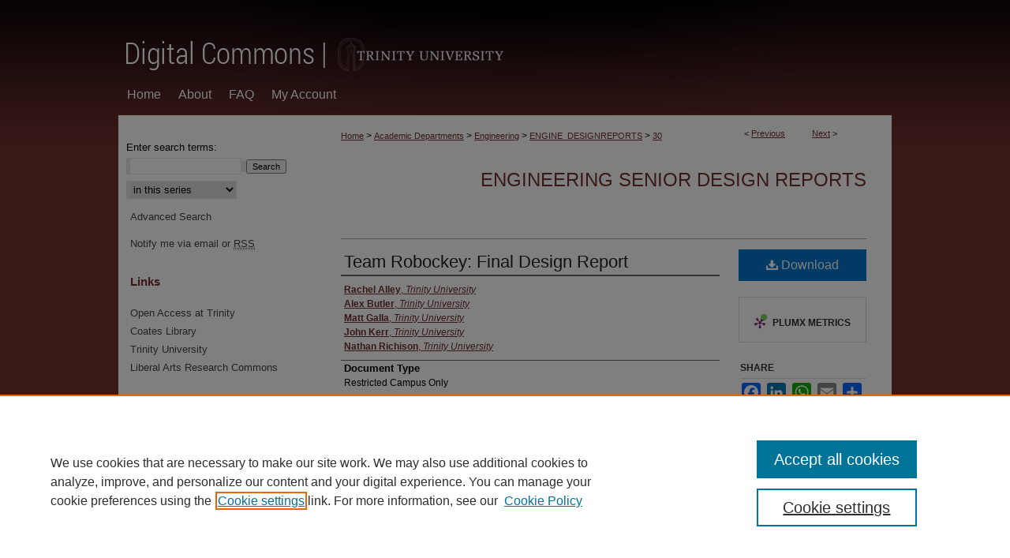

--- FILE ---
content_type: text/html; charset=UTF-8
request_url: https://digitalcommons.trinity.edu/engine_designreports/30/
body_size: 6940
content:

<!DOCTYPE html>
<html lang="en">
<head><!-- inj yui3-seed: --><script type='text/javascript' src='//cdnjs.cloudflare.com/ajax/libs/yui/3.6.0/yui/yui-min.js'></script><script type='text/javascript' src='//ajax.googleapis.com/ajax/libs/jquery/1.10.2/jquery.min.js'></script><!-- Adobe Analytics --><script type='text/javascript' src='https://assets.adobedtm.com/4a848ae9611a/d0e96722185b/launch-d525bb0064d8.min.js'></script><script type='text/javascript' src=/assets/nr_browser_production.js></script>

<!-- def.1 -->
<meta charset="utf-8">
<meta name="viewport" content="width=device-width">
<title>
"Team Robockey: Final Design Report" by Rachel Alley, Alex Butler et al.
</title>


<!-- FILE article_meta-tags.inc --><!-- FILE: /srv/sequoia/main/data/assets/site/article_meta-tags.inc -->
<meta itemprop="name" content="Team Robockey: Final Design Report">
<meta property="og:title" content="Team Robockey: Final Design Report">
<meta name="twitter:title" content="Team Robockey: Final Design Report">
<meta property="article:author" content="Rachel Alley">
<meta name="author" content="Rachel Alley">
<meta property="article:author" content="Alex Butler">
<meta name="author" content="Alex Butler">
<meta property="article:author" content="Matt Galla">
<meta name="author" content="Matt Galla">
<meta property="article:author" content="John Kerr">
<meta name="author" content="John Kerr">
<meta property="article:author" content="Nathan Richison">
<meta name="author" content="Nathan Richison">
<meta name="robots" content="noodp, noydir">
<meta name="description" content="This report describes the design of the Trinity Robockey infrastructure and the team of two autonomous robots. The methodology for testing the effectiveness of the project&#039;s final design is detailed. These tests are designed to provide evidence of whether or not the Robockey met the objectives outlined in the project charter. The results, final conclusions, and recommendations are provided.">
<meta itemprop="description" content="This report describes the design of the Trinity Robockey infrastructure and the team of two autonomous robots. The methodology for testing the effectiveness of the project&#039;s final design is detailed. These tests are designed to provide evidence of whether or not the Robockey met the objectives outlined in the project charter. The results, final conclusions, and recommendations are provided.">
<meta name="twitter:description" content="This report describes the design of the Trinity Robockey infrastructure and the team of two autonomous robots. The methodology for testing the effectiveness of the project&#039;s final design is detailed. These tests are designed to provide evidence of whether or not the Robockey met the objectives outlined in the project charter. The results, final conclusions, and recommendations are provided.">
<meta property="og:description" content="This report describes the design of the Trinity Robockey infrastructure and the team of two autonomous robots. The methodology for testing the effectiveness of the project&#039;s final design is detailed. These tests are designed to provide evidence of whether or not the Robockey met the objectives outlined in the project charter. The results, final conclusions, and recommendations are provided.">
<meta name="bepress_citation_series_title" content="Engineering Senior Design Reports">
<meta name="bepress_citation_author" content="Alley, Rachel">
<meta name="bepress_citation_author_institution" content="Trinity University">
<meta name="bepress_citation_author" content="Butler, Alex">
<meta name="bepress_citation_author_institution" content="Trinity University">
<meta name="bepress_citation_author" content="Galla, Matt">
<meta name="bepress_citation_author_institution" content="Trinity University">
<meta name="bepress_citation_author" content="Kerr, John">
<meta name="bepress_citation_author_institution" content="Trinity University">
<meta name="bepress_citation_author" content="Richison, Nathan">
<meta name="bepress_citation_author_institution" content="Trinity University">
<meta name="bepress_citation_title" content="Team Robockey: Final Design Report">
<meta name="bepress_citation_date" content="2012">
<!-- FILE: /srv/sequoia/main/data/assets/site/ir_download_link.inc -->
<!-- FILE: /srv/sequoia/main/data/assets/site/article_meta-tags.inc (cont) -->
<meta name="bepress_citation_pdf_url" content="https://digitalcommons.trinity.edu/cgi/viewcontent.cgi?article=1029&amp;context=engine_designreports">
<meta name="bepress_citation_abstract_html_url" content="https://digitalcommons.trinity.edu/engine_designreports/30">
<meta name="bepress_citation_online_date" content="2021/7/28">
<meta name="viewport" content="width=device-width">
<!-- Additional Twitter data -->
<meta name="twitter:card" content="summary">
<!-- Additional Open Graph data -->
<meta property="og:type" content="article">
<meta property="og:url" content="https://digitalcommons.trinity.edu/engine_designreports/30">
<meta property="og:site_name" content="Digital Commons @ Trinity">




<!-- FILE: article_meta-tags.inc (cont) -->
<meta name="bepress_is_article_cover_page" content="1">


<!-- sh.1 -->
<link rel="stylesheet" href="/ir-style.css" type="text/css" media="screen">
<link rel="stylesheet" href="/ir-custom.css" type="text/css" media="screen">
<link rel="stylesheet" href="../ir-custom.css" type="text/css" media="screen">
<link rel="stylesheet" href="/ir-local.css" type="text/css" media="screen">
<link rel="stylesheet" href="../ir-local.css" type="text/css" media="screen">
<link rel="stylesheet" href="/ir-print.css" type="text/css" media="print">
<link type="text/css" rel="stylesheet" href="/assets/floatbox/floatbox.css">
<link rel="alternate" type="application/rss+xml" title="Site Feed" href="/recent.rss">
<link rel="shortcut icon" href="/favicon.ico" type="image/x-icon">
<!--[if IE]>
<link rel="stylesheet" href="/ir-ie.css" type="text/css" media="screen">
<![endif]-->

<!-- JS  -->
<script type="text/javascript" src="/assets/jsUtilities.js"></script>
<script type="text/javascript" src="/assets/footnoteLinks.js"></script>
<script type="text/javascript" src="/assets/scripts/yui-init.pack.js"></script>
<script type="text/javascript" src="/assets/scripts/bepress-init.debug.js"></script>
<script type="text/javascript" src="/assets/scripts/JumpListYUI.pack.js"></script>

<!-- end sh.1 -->




<script type="text/javascript">var pageData = {"page":{"environment":"prod","productName":"bpdg","language":"en","name":"ir_series:article","businessUnit":"els:rp:st"},"visitor":{}};</script>

</head>
<body id="geo-series">
<!-- FILE /srv/sequoia/main/data/digitalcommons.trinity.edu/assets/header.pregen --><!-- This is the mobile navbar file. Do not delete or move from the top of header.pregen -->
<!-- FILE: /srv/sequoia/main/data/assets/site/mobile_nav.inc --><!--[if !IE]>-->
<script src="/assets/scripts/dc-mobile/dc-responsive-nav.js"></script>

<header id="mobile-nav" class="nav-down device-fixed-height" style="visibility: hidden;">
  
  
  <nav class="nav-collapse">
    <ul>
      <li class="menu-item active device-fixed-width"><a href="https://digitalcommons.trinity.edu" title="Home" data-scroll >Home</a></li>
      <li class="menu-item device-fixed-width"><a href="https://digitalcommons.trinity.edu/do/search/advanced/" title="Search" data-scroll ><i class="icon-search"></i> Search</a></li>
      <li class="menu-item device-fixed-width"><a href="https://digitalcommons.trinity.edu/communities.html" title="Browse" data-scroll >Browse Collections</a></li>
      <li class="menu-item device-fixed-width"><a href="/cgi/myaccount.cgi?context=engine_designreports" title="My Account" data-scroll >My Account</a></li>
      <li class="menu-item device-fixed-width"><a href="https://digitalcommons.trinity.edu/about.html" title="About" data-scroll >About</a></li>
      <li class="menu-item device-fixed-width"><a href="https://network.bepress.com" title="Digital Commons Network" data-scroll ><img width="16" height="16" alt="DC Network" style="vertical-align:top;" src="/assets/md5images/8e240588cf8cd3a028768d4294acd7d3.png"> Digital Commons Network™</a></li>
    </ul>
  </nav>
</header>

<script src="/assets/scripts/dc-mobile/dc-mobile-nav.js"></script>
<!--<![endif]-->
<!-- FILE: /srv/sequoia/main/data/digitalcommons.trinity.edu/assets/header.pregen (cont) -->
<div id="trinity"><div id="container"><a href="#main" class="skiplink" accesskey="2" >Skip to main content</a>

<div id="header">
<!-- FILE: /srv/sequoia/main/data/assets/site/ir_logo.inc -->




	<div id="logo">
		<a href="http://www.trinity.edu" title="Trinity University" >
			<img alt="Digital Commons @ Trinity" border="0" width='240' height='103' src="/assets/md5images/2b11702679abbf17bf03fb520da8f9a2.gif">
		</a>
	</div>








<!-- FILE: /srv/sequoia/main/data/digitalcommons.trinity.edu/assets/header.pregen (cont) -->
<div id="pagetitle">

<h1><a href="https://digitalcommons.trinity.edu" title="Digital Commons @ Trinity" >Digital Commons @ Trinity</a></h1>
</div>
</div><div id="navigation"><!-- FILE: /srv/sequoia/main/data/assets/site/ir_navigation.inc --><div id="tabs" role="navigation" aria-label="Main"><ul><li id="tabone"><a href="https://digitalcommons.trinity.edu" title="Home" ><span>Home</span></a></li><li id="tabtwo"><a href="https://digitalcommons.trinity.edu/about.html" title="About" ><span>About</span></a></li><li id="tabthree"><a href="https://digitalcommons.trinity.edu/faq.html" title="FAQ" ><span>FAQ</span></a></li><li id="tabfour"><a href="https://digitalcommons.trinity.edu/cgi/myaccount.cgi?context=engine_designreports" title="My Account" ><span>My Account</span></a></li></ul></div>


<!-- FILE: /srv/sequoia/main/data/digitalcommons.trinity.edu/assets/header.pregen (cont) --></div>



<div id="wrapper">
<div id="content">
<div id="main" class="text">
<script type="text/javascript" src="/assets/floatbox/floatbox.js"></script>  
<!-- FILE: /srv/sequoia/main/data/assets/site/article_pager.inc -->

<div id="breadcrumb"><ul id="pager">

                
                 
<li>&lt; <a href="https://digitalcommons.trinity.edu/engine_designreports/95" class="ignore" >Previous</a></li>
        
        
        

                
                 
<li><a href="https://digitalcommons.trinity.edu/engine_designreports/94" class="ignore" >Next</a> &gt;</li>
        
        
        
<li>&nbsp;</li></ul><div class="crumbs"><!-- FILE: /srv/sequoia/main/data/assets/site/ir_breadcrumb.inc -->

<div class="crumbs" role="navigation" aria-label="Breadcrumb">
	<p>
	
	
			<a href="https://digitalcommons.trinity.edu" class="ignore" >Home</a>
	
	
	
	
	
	
	
	
	
	
	 <span aria-hidden="true">&gt;</span> 
		<a href="https://digitalcommons.trinity.edu/academic" class="ignore" >Academic Departments</a>
	
	
	
	
	
	
	 <span aria-hidden="true">&gt;</span> 
		<a href="https://digitalcommons.trinity.edu/engine" class="ignore" >Engineering</a>
	
	
	
	
	
	
	 <span aria-hidden="true">&gt;</span> 
		<a href="https://digitalcommons.trinity.edu/engine_designreports" class="ignore" >ENGINE_DESIGNREPORTS</a>
	
	
	
	
	
	 <span aria-hidden="true">&gt;</span> 
		<a href="https://digitalcommons.trinity.edu/engine_designreports/30" class="ignore" aria-current="page" >30</a>
	
	
	
	</p>
</div>


<!-- FILE: /srv/sequoia/main/data/assets/site/article_pager.inc (cont) --></div>
</div>
<!-- FILE: /srv/sequoia/main/data/assets/site/ir_series/article/index.html (cont) -->
<!-- FILE: /srv/sequoia/main/data/assets/site/ir_series/article/article_info.inc --><!-- FILE: /srv/sequoia/main/data/assets/site/openurl.inc -->

























<!-- FILE: /srv/sequoia/main/data/assets/site/ir_series/article/article_info.inc (cont) -->
<!-- FILE: /srv/sequoia/main/data/assets/site/ir_download_link.inc -->









	
	
	
    
    
    
	
		
		
		
	
	
	
	
	
	

<!-- FILE: /srv/sequoia/main/data/assets/site/ir_series/article/article_info.inc (cont) -->
<!-- FILE: /srv/sequoia/main/data/assets/site/ir_series/article/ir_article_header.inc -->


<div id="series-header">
<!-- FILE: /srv/sequoia/main/data/assets/site/ir_series/ir_series_logo.inc -->



 






	
	
	
	
	
	
<!-- FILE: /srv/sequoia/main/data/assets/site/ir_series/article/ir_article_header.inc (cont) --><h2 id="series-title"><a href="https://digitalcommons.trinity.edu/engine_designreports" >Engineering Senior Design Reports</a></h2></div>
<div style="clear: both">&nbsp;</div>

<div id="sub">
<div id="alpha">
<!-- FILE: /srv/sequoia/main/data/assets/site/ir_series/article/article_info.inc (cont) --><div id='title' class='element'>
<h1><a href='https://digitalcommons.trinity.edu/cgi/viewcontent.cgi?article=1029&amp;context=engine_designreports'>Team Robockey: Final Design Report</a></h1>
</div>
<div class='clear'></div>
<div id='authors' class='element'>
<h2 class='visually-hidden'>Authors</h2>
<p class="author"><a href='https://digitalcommons.trinity.edu/do/search/?q=author%3A%22Rachel%20Alley%22&start=0&context=24943'><strong>Rachel Alley</strong>, <em>Trinity University</em></a><br />
<a href='https://digitalcommons.trinity.edu/do/search/?q=author%3A%22Alex%20Butler%22&start=0&context=24943'><strong>Alex Butler</strong>, <em>Trinity University</em></a><br />
<a href='https://digitalcommons.trinity.edu/do/search/?q=author%3A%22Matt%20Galla%22&start=0&context=24943'><strong>Matt Galla</strong>, <em>Trinity University</em></a><br />
<a href='https://digitalcommons.trinity.edu/do/search/?q=author%3A%22John%20Kerr%22&start=0&context=24943'><strong>John Kerr</strong>, <em>Trinity University</em></a><br />
<a href='https://digitalcommons.trinity.edu/do/search/?q=author%3A%22Nathan%20Richison%22&start=0&context=24943'><strong>Nathan Richison</strong>, <em>Trinity University</em></a><br />
</p></div>
<div class='clear'></div>
<div id='document_type' class='element'>
<h2 class='field-heading'>Document Type</h2>
<p>Restricted Campus Only</p>
</div>
<div class='clear'></div>
<div id='publication_date' class='element'>
<h2 class='field-heading'>Publication Date</h2>
<p>4-27-2012</p>
</div>
<div class='clear'></div>
<div id='abstract' class='element'>
<h2 class='field-heading'>Abstract</h2>
<p>This report describes the design of the Trinity Robockey infrastructure and the team of two autonomous robots. The methodology for testing the effectiveness of the project's final design is detailed. These tests are designed to provide evidence of whether or not the Robockey met the objectives outlined in the project charter. The results, final conclusions, and recommendations are provided.</p>
</div>
<div class='clear'></div>
<div id='comments' class='element'>
<h2 class='field-heading'>Comments</h2>
<p>ENGR 4381</p>
<p>Dr. Kevin Nickels, Advisor</p>
</div>
<div class='clear'></div>
<div id='recommended_citation' class='element'>
<h2 class='field-heading'>Repository Citation</h2>
<!-- FILE: /srv/sequoia/main/data/assets/site/ir_series/ir_citation.inc --><p>
    Alley, Rachel; Butler, Alex; Galla, Matt; Kerr, John; and Richison, Nathan, "Team Robockey: Final Design Report" (2012). <em>Engineering Senior Design Reports</em>.  30.
    <br>
    
    
        https://digitalcommons.trinity.edu/engine_designreports/30
    
</p>
<!-- FILE: /srv/sequoia/main/data/assets/site/ir_series/article/article_info.inc (cont) --></div>
<div class='clear'></div>
</div>
    </div>
    <div id='beta_7-3'>
<!-- FILE: /srv/sequoia/main/data/assets/site/info_box_7_3.inc --><!-- FILE: /srv/sequoia/main/data/assets/site/openurl.inc -->

























<!-- FILE: /srv/sequoia/main/data/assets/site/info_box_7_3.inc (cont) -->
<!-- FILE: /srv/sequoia/main/data/assets/site/ir_download_link.inc -->









	
	
	
    
    
    
	
		
		
		
	
	
	
	
	
	

<!-- FILE: /srv/sequoia/main/data/assets/site/info_box_7_3.inc (cont) -->


	<!-- FILE: /srv/sequoia/main/data/assets/site/info_box_download_button.inc --><div class="aside download-button">
      <a id="pdf" class="btn" href="https://digitalcommons.trinity.edu/cgi/viewcontent.cgi?article=1029&amp;context=engine_designreports" title="PDF (4.7&nbsp;MB) opens in new window" target="_blank" > 
    	<i class="icon-download-alt" aria-hidden="true"></i>
        Download
      </a>
</div>


<!-- FILE: /srv/sequoia/main/data/assets/site/info_box_7_3.inc (cont) -->
	<!-- FILE: /srv/sequoia/main/data/assets/site/info_box_embargo.inc -->
<!-- FILE: /srv/sequoia/main/data/assets/site/info_box_7_3.inc (cont) -->

<!-- FILE: /srv/sequoia/main/data/assets/site/info_box_custom_upper.inc -->
<!-- FILE: /srv/sequoia/main/data/assets/site/info_box_7_3.inc (cont) -->
<!-- FILE: /srv/sequoia/main/data/assets/site/info_box_openurl.inc -->
<!-- FILE: /srv/sequoia/main/data/assets/site/info_box_7_3.inc (cont) -->

<!-- FILE: /srv/sequoia/main/data/assets/site/info_box_article_metrics.inc -->






<div id="article-stats" class="aside hidden">

    <p class="article-downloads-wrapper hidden"><span id="article-downloads"></span> DOWNLOADS</p>
    <p class="article-stats-date hidden">Since July 28, 2021</p>

    <p class="article-plum-metrics">
        <a href="https://plu.mx/plum/a/?repo_url=https://digitalcommons.trinity.edu/engine_designreports/30" class="plumx-plum-print-popup plum-bigben-theme" data-badge="true" data-hide-when-empty="true" ></a>
    </p>
</div>
<script type="text/javascript" src="//cdn.plu.mx/widget-popup.js"></script>





<!-- Article Download Counts -->
<script type="text/javascript" src="/assets/scripts/article-downloads.pack.js"></script>
<script type="text/javascript">
    insertDownloads(24055219);
</script>


<!-- Add border to Plum badge & download counts when visible -->
<script>
// bind to event when PlumX widget loads
jQuery('body').bind('plum:widget-load', function(e){
// if Plum badge is visible
  if (jQuery('.PlumX-Popup').length) {
// remove 'hidden' class
  jQuery('#article-stats').removeClass('hidden');
  jQuery('.article-stats-date').addClass('plum-border');
  }
});
// bind to event when page loads
jQuery(window).bind('load',function(e){
// if DC downloads are visible
  if (jQuery('#article-downloads').text().length > 0) {
// add border to aside
  jQuery('#article-stats').removeClass('hidden');
  }
});
</script>



<!-- Adobe Analytics: Download Click Tracker -->
<script>

$(function() {

  // Download button click event tracker for PDFs
  $(".aside.download-button").on("click", "a#pdf", function(event) {
    pageDataTracker.trackEvent('navigationClick', {
      link: {
          location: 'aside download-button',
          name: 'pdf'
      }
    });
  });

  // Download button click event tracker for native files
  $(".aside.download-button").on("click", "a#native", function(event) {
    pageDataTracker.trackEvent('navigationClick', {
        link: {
            location: 'aside download-button',
            name: 'native'
        }
     });
  });

});

</script>
<!-- FILE: /srv/sequoia/main/data/assets/site/info_box_7_3.inc (cont) -->



	<!-- FILE: /srv/sequoia/main/data/assets/site/info_box_disciplines.inc -->




	







<!-- FILE: /srv/sequoia/main/data/assets/site/info_box_7_3.inc (cont) -->

<!-- FILE: /srv/sequoia/main/data/assets/site/bookmark_widget.inc -->

<div id="share" class="aside">
<h2>Share</h2>
	
	<div class="a2a_kit a2a_kit_size_24 a2a_default_style">
    	<a class="a2a_button_facebook"></a>
    	<a class="a2a_button_linkedin"></a>
		<a class="a2a_button_whatsapp"></a>
		<a class="a2a_button_email"></a>
    	<a class="a2a_dd"></a>
    	<script async src="https://static.addtoany.com/menu/page.js"></script>
	</div>
</div>

<!-- FILE: /srv/sequoia/main/data/assets/site/info_box_7_3.inc (cont) -->
<!-- FILE: /srv/sequoia/main/data/assets/site/info_box_geolocate.inc --><!-- FILE: /srv/sequoia/main/data/assets/site/ir_geolocate_enabled_and_displayed.inc -->

<!-- FILE: /srv/sequoia/main/data/assets/site/info_box_geolocate.inc (cont) -->

<!-- FILE: /srv/sequoia/main/data/assets/site/info_box_7_3.inc (cont) -->

	<!-- FILE: /srv/sequoia/main/data/assets/site/zotero_coins.inc -->

<span class="Z3988" title="ctx_ver=Z39.88-2004&amp;rft_val_fmt=info%3Aofi%2Ffmt%3Akev%3Amtx%3Ajournal&amp;rft_id=https%3A%2F%2Fdigitalcommons.trinity.edu%2Fengine_designreports%2F30&amp;rft.atitle=Team%20Robockey%3A%20Final%20Design%20Report&amp;rft.aufirst=Rachel&amp;rft.aulast=Alley&amp;rft.au=Alex%20Butler&amp;rft.au=Matt%20Galla&amp;rft.au=John%20Kerr&amp;rft.au=Nathan%20Richison&amp;rft.jtitle=Engineering%20Senior%20Design%20Reports&amp;rft.date=2012-04-27">COinS</span>
<!-- FILE: /srv/sequoia/main/data/assets/site/info_box_7_3.inc (cont) -->

<!-- FILE: /srv/sequoia/main/data/digitalcommons.trinity.edu/assets/ir_series/info_box_custom_lower.inc --><!-- BEGIN Altmetric code -->

<!-- END Altmetric Code --><!-- FILE: /srv/sequoia/main/data/assets/site/info_box_7_3.inc (cont) -->
<!-- FILE: /srv/sequoia/main/data/assets/site/ir_series/article/article_info.inc (cont) --></div>

<div class='clear'>&nbsp;</div>
<!-- FILE: /srv/sequoia/main/data/assets/site/ir_article_custom_fields.inc -->

<!-- FILE: /srv/sequoia/main/data/assets/site/ir_series/article/article_info.inc (cont) -->

<!-- FILE: /srv/sequoia/main/data/assets/site/ir_series/article/index.html (cont) -->
<!-- FILE /srv/sequoia/main/data/assets/site/footer.pregen --></div>
	<div class="verticalalign">&nbsp;</div>
	<div class="clear">&nbsp;</div>

</div>

	<div id="sidebar" role="complementary">
	<!-- FILE: /srv/sequoia/main/data/assets/site/ir_sidebar_7_8.inc -->

	<!-- FILE: /srv/sequoia/main/data/assets/site/ir_sidebar_sort_sba.inc --><!-- FILE: /srv/sequoia/main/data/assets/site/ir_sidebar_custom_upper_7_8.inc -->

<!-- FILE: /srv/sequoia/main/data/assets/site/ir_sidebar_sort_sba.inc (cont) -->
<!-- FILE: /srv/sequoia/main/data/assets/site/ir_sidebar_search_7_8.inc -->


	
<form method='get' action='https://digitalcommons.trinity.edu/do/search/' id="sidebar-search">
	<label for="search" accesskey="4">
		Enter search terms:
	</label>
		<div>
			<span class="border">
				<input type="text" name='q' class="search" id="search">
			</span> 
			<input type="submit" value="Search" class="searchbutton" style="font-size:11px;">
		</div>
	<label for="context" class="visually-hidden">
		Select context to search:
	</label> 
		<div>
			<span class="border">
				<select name="fq" id="context">
					
					
						<option value='virtual_ancestor_link:"https://digitalcommons.trinity.edu/engine_designreports"'>in this series</option>
					
					
					
					<option value='virtual_ancestor_link:"https://digitalcommons.trinity.edu"'>in this repository</option>
					<option value='virtual_ancestor_link:"http:/"'>across all repositories</option>
				</select>
			</span>
		</div>
</form>

<p class="advanced">
	
	
		<a href="https://digitalcommons.trinity.edu/do/search/advanced/?fq=virtual_ancestor_link:%22https://digitalcommons.trinity.edu/engine_designreports%22" >
			Advanced Search
		</a>
	
</p>
<!-- FILE: /srv/sequoia/main/data/assets/site/ir_sidebar_sort_sba.inc (cont) -->
<!-- FILE: /srv/sequoia/main/data/assets/site/ir_sidebar_notify_7_8.inc -->


	<ul id="side-notify">
		<li class="notify">
			<a href="https://digitalcommons.trinity.edu/engine_designreports/announcements.html" title="Email or RSS Notifications" >
				Notify me via email or <acronym title="Really Simple Syndication">RSS</acronym>
			</a>
		</li>
	</ul>



<!-- FILE: /srv/sequoia/main/data/assets/site/urc_badge.inc -->






<!-- FILE: /srv/sequoia/main/data/assets/site/ir_sidebar_notify_7_8.inc (cont) -->

<!-- FILE: /srv/sequoia/main/data/assets/site/ir_sidebar_sort_sba.inc (cont) -->
<!-- FILE: /srv/sequoia/main/data/digitalcommons.trinity.edu/assets/ir_sidebar_custom_middle_7_8.inc --><div id="sb-custom-middle">
	<h2 class="sb-custom-title">Links</h2>
		<ul class="sb-custom-ul">
			<li class="sb-custom-li">
				<a href="http://libguides.trinity.edu/c.php?g=52896&p=340586" >
					Open Access at Trinity
				</a>
			</li>

			<li class="sb-custom-li">
				<a href="http://lib.trinity.edu/" >
					Coates Library
				</a>
			</li>
			<li class="sb-custom-li">
				<a href="http://www.trinity.edu/" >
					Trinity University
				</a>
			</li>
			<li class="sb-custom-li">
				<a href="http://liberalarts.researchcommons.org/" >
					Liberal Arts Research Commons
				</a>
			</li>
		</ul>
</div><!-- FILE: /srv/sequoia/main/data/assets/site/ir_sidebar_sort_sba.inc (cont) -->
<!-- FILE: /srv/sequoia/main/data/digitalcommons.trinity.edu/assets/ir_sidebar_browse.inc --><h2>Browse</h2>
<ul id="side-browse">
<li class="collections"><a href="https://digitalcommons.trinity.edu/communities.html" title="Browse by Collections" >Collections</a></li>
<li class="disciplines"><a href="https://digitalcommons.trinity.edu/disciplines.html" title="Browse by Disciplines" >Disciplines</a></li>

<li class="discipline-browser"><a href="https://digitalcommons.trinity.edu/sunburst.html" title="Browse by Disciplines" >Disciplines</a></li>

<li class="author"><a href="https://digitalcommons.trinity.edu/authors.html" title="Browse by Author" >Authors</a></li>

</ul>
<!-- FILE: /srv/sequoia/main/data/assets/site/ir_sidebar_sort_sba.inc (cont) -->
<!-- FILE: /srv/sequoia/main/data/assets/site/ir_sidebar_author_7_8.inc --><h2>Author Corner</h2>






	<ul id="side-author">
		<li class="faq">
			<a href="https://digitalcommons.trinity.edu/faq.html" title="Author FAQ" >
				Author FAQ
			</a>
		</li>
		
		
		
	</ul>


<!-- FILE: /srv/sequoia/main/data/assets/site/ir_sidebar_sort_sba.inc (cont) -->
<!-- FILE: /srv/sequoia/main/data/assets/site/ir_sidebar_custom_lower_7_8.inc --><!-- FILE: /srv/sequoia/main/data/assets/site/ir_sidebar_homepage_links_7_8.inc -->

<!-- FILE: /srv/sequoia/main/data/assets/site/ir_sidebar_custom_lower_7_8.inc (cont) -->
	



<!-- FILE: /srv/sequoia/main/data/assets/site/ir_sidebar_sort_sba.inc (cont) -->
<!-- FILE: /srv/sequoia/main/data/assets/site/ir_sidebar_sw_links_7_8.inc -->

	
		
	


	<!-- FILE: /srv/sequoia/main/data/assets/site/ir_sidebar_sort_sba.inc (cont) -->

<!-- FILE: /srv/sequoia/main/data/assets/site/ir_sidebar_geolocate.inc --><!-- FILE: /srv/sequoia/main/data/assets/site/ir_geolocate_enabled_and_displayed.inc -->

<!-- FILE: /srv/sequoia/main/data/assets/site/ir_sidebar_geolocate.inc (cont) -->

<!-- FILE: /srv/sequoia/main/data/assets/site/ir_sidebar_sort_sba.inc (cont) -->
<!-- FILE: /srv/sequoia/main/data/assets/site/ir_sidebar_custom_lowest_7_8.inc -->


<!-- FILE: /srv/sequoia/main/data/assets/site/ir_sidebar_sort_sba.inc (cont) -->
<!-- FILE: /srv/sequoia/main/data/assets/site/ir_sidebar_7_8.inc (cont) -->

		



<!-- FILE: /srv/sequoia/main/data/assets/site/footer.pregen (cont) -->
	<div class="verticalalign">&nbsp;</div>
	</div>

</div>

<!-- FILE: /srv/sequoia/main/data/assets/site/ir_footer_content.inc --><div id="footer" role="contentinfo">
	
	
	<!-- FILE: /srv/sequoia/main/data/assets/site/ir_bepress_logo.inc --><div id="bepress">

<a href="https://www.elsevier.com/solutions/digital-commons" title="Elsevier - Digital Commons" >
	<em>Elsevier - Digital Commons</em>
</a>

</div>
<!-- FILE: /srv/sequoia/main/data/assets/site/ir_footer_content.inc (cont) -->
	<p>
		<a href="https://digitalcommons.trinity.edu" title="Home page" accesskey="1" >Home</a> | 
		<a href="https://digitalcommons.trinity.edu/about.html" title="About" >About</a> | 
		<a href="https://digitalcommons.trinity.edu/faq.html" title="FAQ" >FAQ</a> | 
		<a href="/cgi/myaccount.cgi?context=engine_designreports" title="My Account Page" accesskey="3" >My Account</a> | 
		<a href="https://digitalcommons.trinity.edu/accessibility.html" title="Accessibility Statement" accesskey="0" >Accessibility Statement</a>
	</p>
	<p>
	
	
		<a class="secondary-link" href="https://www.elsevier.com/legal/privacy-policy" title="Privacy Policy" >Privacy</a>
	
		<a class="secondary-link" href="https://www.elsevier.com/legal/elsevier-website-terms-and-conditions" title="Copyright Policy" >Copyright</a>	
	</p> 
	
</div>

<!-- FILE: /srv/sequoia/main/data/assets/site/footer.pregen (cont) -->

</div>
</div>

<!-- FILE: /srv/sequoia/main/data/digitalcommons.trinity.edu/assets/ir_analytics.inc --><!-- Google tag (gtag.js) --> <script async src="https://www.googletagmanager.com/gtag/js?id=G-ZHHM300VD9"></script> <script> window.dataLayer = window.dataLayer || []; function gtag(){dataLayer.push(arguments);} gtag('js', new Date()); gtag('config', 'G-ZHHM300VD9'); </script><!-- FILE: /srv/sequoia/main/data/assets/site/footer.pregen (cont) -->

<script type='text/javascript' src='/assets/scripts/bpbootstrap-20160726.pack.js'></script><script type='text/javascript'>BPBootstrap.init({appendCookie:''})</script></body></html>


--- FILE ---
content_type: text/css
request_url: https://digitalcommons.trinity.edu/ir-local.css
body_size: 1618
content:
/*
-----------------------------------------------
bepress IR local stylesheet.
Author:   Lani Goto
Version:  Apr 2015
PLEASE SAVE THIS FILE LOCALLY!
----------------------------------------------- */

body {
	background: #723130 url(assets/md5images/737a02589d961582a65cc2247d0bba67.png) top left repeat-x; }


/* Header */

#trinity #header {
	height: 93px; }

#trinity #header #logo {
	display: none; }

#trinity #header #pagetitle,
#trinity #header h1,
#trinity #header h1 a {
	width: 980px;
	height: 93px;
	padding: 0;
	margin: 0;
	display: block; }

#trinity #header h1 a {
	background: #0e0606 url(assets/md5images/65badfd1ebb9604fad6e49d85e03261c.png) top left no-repeat;
	text-indent: -9999px; }


/* Navigation */

#trinity #navigation {
	width: 980px;
	height: 53px;
	background: #4a201f url(assets/md5images/359192dfde859311cdf5056f83b39923.png) top left no-repeat; }

#trinity #navigation,
#trinity #navigation #tabs {
	height: 53px; }

#trinity #navigation #tabs,
#trinity #navigation #tabs ul,
#trinity #navigation #tabs ul li {
	padding: 0;
	margin: 0; }

#trinity #navigation #tabs a {
	height: 53px;
	line-height: 53px;
	font-size: 16px;
	font-weight: normal;
	color: #fff;
	background-color: transparent;
	padding: 0 11px;
	margin: 0;
	border: 0;
	float: left; }

#trinity #navigation #tabs a:hover,
#trinity #navigation #tabs a:active,
#trinity #navigation #tabs a:focus {
	color: #e3cda4;
	text-decoration: underline; }


/* Sidebar */

#trinity #sidebar p.site-follow {
	display: none; }

#trinity #sidebar h2 {
	font-family: Arial, Verdana, Helvetica, sans-serif;
	font-size: 15px;
	font-weight: bold;
	color: #723130;
	background-color: transparent;
	padding: 4px 0;
	border-top: 0;
	border-bottom: 0;
	text-indent: 15px; }

#trinity #sidebar a, 
#trinity #sidebar p.advanced a {
	font-size: 13px;
	font-weight: normal;
	text-decoration: none; }

#trinity #sidebar a:hover,
#trinity #sidebar a:active,
#trinity #sidebar a:focus,
#trinity #sidebar p.advanced a:hover,
#trinity #sidebar p.advanced a:active,
#trinity #sidebar p.advanced a:focus {
	color: #000;
	background-color: transparent;
	text-decoration: underline; }

#trinity #sidebar #sidebar-search label {
	font-size: 13px;
	color: #000; }

#trinity #sidebar p.advanced + div {
	display: none; }


/* Main Content */

#trinity #content {
	background-color: transparent; }

#trinity #dcn-home .box.top.left,
#trinity #dcn-home .box.top.right {
	width: 267px;
	margin-right: 2%;
	margin-bottom: 0; }

#trinity #dcn-home .box.top.right {
	margin-top: 30px;
	margin-left: 55px; }

#trinity #dcn-home h2 {
	font: normal 21px Arial, Verdana, Helvetica, sans-serif;
	padding-bottom: 5px;
	margin-top: 30px;
	border-bottom: none; }

#trinity #dcn-home #cover-browse h3 a {
	font: normal 15px Arial, Verdana, Helvetica, sans-serif;
	text-decoration: underline; }

#trinity #dcn-home .box.aag h2,
#trinity #dcn-home .box.potd h2{
	width: 267px;
	font: normal 16px Arial, Verdana, Helvetica, sans-serif;
	border-bottom: 1px solid #999; }

#trinity #dcn-home .box.aag h2 span.pull-right { 
	display: none; }

#trinity #dcn-home .box.aag a,
#trinity #dcn-home .box.potd a {
	font-size: 12px;
	border-bottom: 1px solid #999;
	background: none; }

#trinity #main.text .box a:link,
#trinity #main.text .box a:visited {
	font-size: 12px;
	text-decoration: none; }

#trinity #main.text .box a:hover,
#trinity #main.text .box a:active,
#trinity #main.text .box a:focus {
	text-decoration: underline; }

#trinity #main.text a:link,
#trinity #main.text a:visited {
	color: #723130;
	text-decoration: underline; }

#trinity #main.text a:hover,
#trinity #main.text a:active,
#trinity #main.text a:focus {
	color: #000;
	text-decoration: underline; }


/* Footer */

#trinity #footer,
#trinity #footer #bepress a {
	height: 92px;
	background-color: #2e1313; }

#footer p:first-of-type { padding-top: 28px }

#trinity #footer p,
#trinity #footer p a {
	font-size: 12px;
	color: #fff;
	text-decoration: none; }

#trinity #footer p a:hover,
#trinity #footer p a:active,
#trinity #footer p a:focus {
	text-decoration: underline; }


/* Mobile */

.mbl #trinity #navigation {
	display: none; }

/* Hiding slideshows for now since Google stopped supporting Feeds API 12.3.2015 MBL */
#trinity div#widgetSlideshow {
    display: none;
}

/* Book Gallery List-View Display 3-21-16 MBL */

#trinity #main.text #book-gallery .container ul#gallery_items.display li .content_block ul li {	
	margin-left: 185px;
	padding: 0;
	padding-left: 10px;
	background: url(/assets/images/ir-list.gif) 0 .5em no-repeat;
	width: 450px; }

#trinity #content ul.thumb_view li .content_block ul {
	display: none; }

/* Homepage update for 8.3 configs MBL 9/12/16 */
#trinity #dcn-home #homepage-intro {width: 100%}

/* SW Gallery */
.bp-profile-gallery {
	display: block; /* removes descender space below inline element */
 /* left aligned */
	margin: -16px 0 -16px -42px; /* #content .text padding: 16px 0; and #content .text (margin 32px) + #sidebar (margin 10px) */
 
}

.verticalalign { height: 0; }
#content div.clear { height: 0; }

/* Mobile */

.mbl #trinity #navigation {
	display: none; }

/* Expert Gallery Suite SW Gallery */
.egs-profile-gallery {
	display: block; /* removes descender space below inline element */
 /* left aligned */
	margin: -16px 0 -16px -42px; /* #content .text padding: 16px 0; and #content .text (margin 32px) + #sidebar (margin 10px) */
 
}

.verticalalign { height: 0; }
#content div.clear { height: 0; }
	          
	